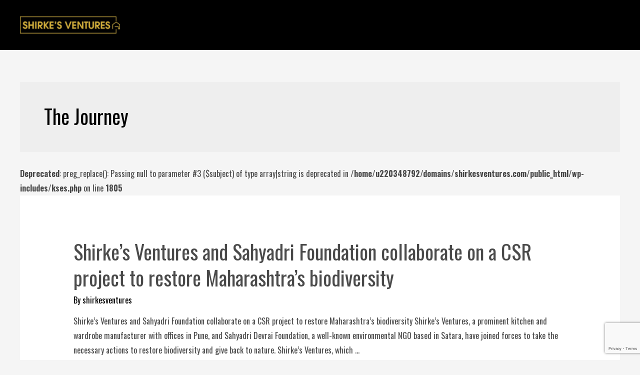

--- FILE ---
content_type: text/html; charset=utf-8
request_url: https://www.google.com/recaptcha/api2/anchor?ar=1&k=6Ld1D5orAAAAAEHiqlS3tiCBljAu1yegCCK1pAyn&co=aHR0cHM6Ly9zaGlya2VzdmVudHVyZXMuY29tOjQ0Mw..&hl=en&v=TkacYOdEJbdB_JjX802TMer9&size=invisible&anchor-ms=20000&execute-ms=15000&cb=qt5vct211m1p
body_size: 45459
content:
<!DOCTYPE HTML><html dir="ltr" lang="en"><head><meta http-equiv="Content-Type" content="text/html; charset=UTF-8">
<meta http-equiv="X-UA-Compatible" content="IE=edge">
<title>reCAPTCHA</title>
<style type="text/css">
/* cyrillic-ext */
@font-face {
  font-family: 'Roboto';
  font-style: normal;
  font-weight: 400;
  src: url(//fonts.gstatic.com/s/roboto/v18/KFOmCnqEu92Fr1Mu72xKKTU1Kvnz.woff2) format('woff2');
  unicode-range: U+0460-052F, U+1C80-1C8A, U+20B4, U+2DE0-2DFF, U+A640-A69F, U+FE2E-FE2F;
}
/* cyrillic */
@font-face {
  font-family: 'Roboto';
  font-style: normal;
  font-weight: 400;
  src: url(//fonts.gstatic.com/s/roboto/v18/KFOmCnqEu92Fr1Mu5mxKKTU1Kvnz.woff2) format('woff2');
  unicode-range: U+0301, U+0400-045F, U+0490-0491, U+04B0-04B1, U+2116;
}
/* greek-ext */
@font-face {
  font-family: 'Roboto';
  font-style: normal;
  font-weight: 400;
  src: url(//fonts.gstatic.com/s/roboto/v18/KFOmCnqEu92Fr1Mu7mxKKTU1Kvnz.woff2) format('woff2');
  unicode-range: U+1F00-1FFF;
}
/* greek */
@font-face {
  font-family: 'Roboto';
  font-style: normal;
  font-weight: 400;
  src: url(//fonts.gstatic.com/s/roboto/v18/KFOmCnqEu92Fr1Mu4WxKKTU1Kvnz.woff2) format('woff2');
  unicode-range: U+0370-0377, U+037A-037F, U+0384-038A, U+038C, U+038E-03A1, U+03A3-03FF;
}
/* vietnamese */
@font-face {
  font-family: 'Roboto';
  font-style: normal;
  font-weight: 400;
  src: url(//fonts.gstatic.com/s/roboto/v18/KFOmCnqEu92Fr1Mu7WxKKTU1Kvnz.woff2) format('woff2');
  unicode-range: U+0102-0103, U+0110-0111, U+0128-0129, U+0168-0169, U+01A0-01A1, U+01AF-01B0, U+0300-0301, U+0303-0304, U+0308-0309, U+0323, U+0329, U+1EA0-1EF9, U+20AB;
}
/* latin-ext */
@font-face {
  font-family: 'Roboto';
  font-style: normal;
  font-weight: 400;
  src: url(//fonts.gstatic.com/s/roboto/v18/KFOmCnqEu92Fr1Mu7GxKKTU1Kvnz.woff2) format('woff2');
  unicode-range: U+0100-02BA, U+02BD-02C5, U+02C7-02CC, U+02CE-02D7, U+02DD-02FF, U+0304, U+0308, U+0329, U+1D00-1DBF, U+1E00-1E9F, U+1EF2-1EFF, U+2020, U+20A0-20AB, U+20AD-20C0, U+2113, U+2C60-2C7F, U+A720-A7FF;
}
/* latin */
@font-face {
  font-family: 'Roboto';
  font-style: normal;
  font-weight: 400;
  src: url(//fonts.gstatic.com/s/roboto/v18/KFOmCnqEu92Fr1Mu4mxKKTU1Kg.woff2) format('woff2');
  unicode-range: U+0000-00FF, U+0131, U+0152-0153, U+02BB-02BC, U+02C6, U+02DA, U+02DC, U+0304, U+0308, U+0329, U+2000-206F, U+20AC, U+2122, U+2191, U+2193, U+2212, U+2215, U+FEFF, U+FFFD;
}
/* cyrillic-ext */
@font-face {
  font-family: 'Roboto';
  font-style: normal;
  font-weight: 500;
  src: url(//fonts.gstatic.com/s/roboto/v18/KFOlCnqEu92Fr1MmEU9fCRc4AMP6lbBP.woff2) format('woff2');
  unicode-range: U+0460-052F, U+1C80-1C8A, U+20B4, U+2DE0-2DFF, U+A640-A69F, U+FE2E-FE2F;
}
/* cyrillic */
@font-face {
  font-family: 'Roboto';
  font-style: normal;
  font-weight: 500;
  src: url(//fonts.gstatic.com/s/roboto/v18/KFOlCnqEu92Fr1MmEU9fABc4AMP6lbBP.woff2) format('woff2');
  unicode-range: U+0301, U+0400-045F, U+0490-0491, U+04B0-04B1, U+2116;
}
/* greek-ext */
@font-face {
  font-family: 'Roboto';
  font-style: normal;
  font-weight: 500;
  src: url(//fonts.gstatic.com/s/roboto/v18/KFOlCnqEu92Fr1MmEU9fCBc4AMP6lbBP.woff2) format('woff2');
  unicode-range: U+1F00-1FFF;
}
/* greek */
@font-face {
  font-family: 'Roboto';
  font-style: normal;
  font-weight: 500;
  src: url(//fonts.gstatic.com/s/roboto/v18/KFOlCnqEu92Fr1MmEU9fBxc4AMP6lbBP.woff2) format('woff2');
  unicode-range: U+0370-0377, U+037A-037F, U+0384-038A, U+038C, U+038E-03A1, U+03A3-03FF;
}
/* vietnamese */
@font-face {
  font-family: 'Roboto';
  font-style: normal;
  font-weight: 500;
  src: url(//fonts.gstatic.com/s/roboto/v18/KFOlCnqEu92Fr1MmEU9fCxc4AMP6lbBP.woff2) format('woff2');
  unicode-range: U+0102-0103, U+0110-0111, U+0128-0129, U+0168-0169, U+01A0-01A1, U+01AF-01B0, U+0300-0301, U+0303-0304, U+0308-0309, U+0323, U+0329, U+1EA0-1EF9, U+20AB;
}
/* latin-ext */
@font-face {
  font-family: 'Roboto';
  font-style: normal;
  font-weight: 500;
  src: url(//fonts.gstatic.com/s/roboto/v18/KFOlCnqEu92Fr1MmEU9fChc4AMP6lbBP.woff2) format('woff2');
  unicode-range: U+0100-02BA, U+02BD-02C5, U+02C7-02CC, U+02CE-02D7, U+02DD-02FF, U+0304, U+0308, U+0329, U+1D00-1DBF, U+1E00-1E9F, U+1EF2-1EFF, U+2020, U+20A0-20AB, U+20AD-20C0, U+2113, U+2C60-2C7F, U+A720-A7FF;
}
/* latin */
@font-face {
  font-family: 'Roboto';
  font-style: normal;
  font-weight: 500;
  src: url(//fonts.gstatic.com/s/roboto/v18/KFOlCnqEu92Fr1MmEU9fBBc4AMP6lQ.woff2) format('woff2');
  unicode-range: U+0000-00FF, U+0131, U+0152-0153, U+02BB-02BC, U+02C6, U+02DA, U+02DC, U+0304, U+0308, U+0329, U+2000-206F, U+20AC, U+2122, U+2191, U+2193, U+2212, U+2215, U+FEFF, U+FFFD;
}
/* cyrillic-ext */
@font-face {
  font-family: 'Roboto';
  font-style: normal;
  font-weight: 900;
  src: url(//fonts.gstatic.com/s/roboto/v18/KFOlCnqEu92Fr1MmYUtfCRc4AMP6lbBP.woff2) format('woff2');
  unicode-range: U+0460-052F, U+1C80-1C8A, U+20B4, U+2DE0-2DFF, U+A640-A69F, U+FE2E-FE2F;
}
/* cyrillic */
@font-face {
  font-family: 'Roboto';
  font-style: normal;
  font-weight: 900;
  src: url(//fonts.gstatic.com/s/roboto/v18/KFOlCnqEu92Fr1MmYUtfABc4AMP6lbBP.woff2) format('woff2');
  unicode-range: U+0301, U+0400-045F, U+0490-0491, U+04B0-04B1, U+2116;
}
/* greek-ext */
@font-face {
  font-family: 'Roboto';
  font-style: normal;
  font-weight: 900;
  src: url(//fonts.gstatic.com/s/roboto/v18/KFOlCnqEu92Fr1MmYUtfCBc4AMP6lbBP.woff2) format('woff2');
  unicode-range: U+1F00-1FFF;
}
/* greek */
@font-face {
  font-family: 'Roboto';
  font-style: normal;
  font-weight: 900;
  src: url(//fonts.gstatic.com/s/roboto/v18/KFOlCnqEu92Fr1MmYUtfBxc4AMP6lbBP.woff2) format('woff2');
  unicode-range: U+0370-0377, U+037A-037F, U+0384-038A, U+038C, U+038E-03A1, U+03A3-03FF;
}
/* vietnamese */
@font-face {
  font-family: 'Roboto';
  font-style: normal;
  font-weight: 900;
  src: url(//fonts.gstatic.com/s/roboto/v18/KFOlCnqEu92Fr1MmYUtfCxc4AMP6lbBP.woff2) format('woff2');
  unicode-range: U+0102-0103, U+0110-0111, U+0128-0129, U+0168-0169, U+01A0-01A1, U+01AF-01B0, U+0300-0301, U+0303-0304, U+0308-0309, U+0323, U+0329, U+1EA0-1EF9, U+20AB;
}
/* latin-ext */
@font-face {
  font-family: 'Roboto';
  font-style: normal;
  font-weight: 900;
  src: url(//fonts.gstatic.com/s/roboto/v18/KFOlCnqEu92Fr1MmYUtfChc4AMP6lbBP.woff2) format('woff2');
  unicode-range: U+0100-02BA, U+02BD-02C5, U+02C7-02CC, U+02CE-02D7, U+02DD-02FF, U+0304, U+0308, U+0329, U+1D00-1DBF, U+1E00-1E9F, U+1EF2-1EFF, U+2020, U+20A0-20AB, U+20AD-20C0, U+2113, U+2C60-2C7F, U+A720-A7FF;
}
/* latin */
@font-face {
  font-family: 'Roboto';
  font-style: normal;
  font-weight: 900;
  src: url(//fonts.gstatic.com/s/roboto/v18/KFOlCnqEu92Fr1MmYUtfBBc4AMP6lQ.woff2) format('woff2');
  unicode-range: U+0000-00FF, U+0131, U+0152-0153, U+02BB-02BC, U+02C6, U+02DA, U+02DC, U+0304, U+0308, U+0329, U+2000-206F, U+20AC, U+2122, U+2191, U+2193, U+2212, U+2215, U+FEFF, U+FFFD;
}

</style>
<link rel="stylesheet" type="text/css" href="https://www.gstatic.com/recaptcha/releases/TkacYOdEJbdB_JjX802TMer9/styles__ltr.css">
<script nonce="CK-vjJfnfOmSBzCtm4uQ2g" type="text/javascript">window['__recaptcha_api'] = 'https://www.google.com/recaptcha/api2/';</script>
<script type="text/javascript" src="https://www.gstatic.com/recaptcha/releases/TkacYOdEJbdB_JjX802TMer9/recaptcha__en.js" nonce="CK-vjJfnfOmSBzCtm4uQ2g">
      
    </script></head>
<body><div id="rc-anchor-alert" class="rc-anchor-alert"></div>
<input type="hidden" id="recaptcha-token" value="[base64]">
<script type="text/javascript" nonce="CK-vjJfnfOmSBzCtm4uQ2g">
      recaptcha.anchor.Main.init("[\x22ainput\x22,[\x22bgdata\x22,\x22\x22,\[base64]/[base64]/[base64]/[base64]/[base64]/[base64]/[base64]/[base64]/[base64]/[base64]/[base64]/[base64]/[base64]/[base64]/[base64]\\u003d\\u003d\x22,\[base64]\x22,\[base64]/[base64]/DicOXwrwSQzjDhhw5G8OwSsOIw5UTwrrCn8OhK8ORw7HDu2bDsSrColbCtEfDrsKSBEHDgwpnHUDChsOnwqvDrcKlwq/ClMOnwprDkBJHeCx0wovDrxlISWoSAFspUsOewpbClREBwrXDnz1lwrBHRMK3NMOrwqXCnsODRgnDn8KXEVIXwr3DicOHeiMFw49Dc8Oqwp3DiMODwqc7w6h7w5/Cl8KyGsO0K0YiLcOkwocZwrDCucKpZsOXwrfDknzDtsK7dcKIUcK0w7xLw4XDhT5Qw5LDnsOAw73DklHCkcOddsK6PEVUMwAFZxNYw6Foc8K2IMO2w4DCm8Orw7PDqxfDrsKuAkjCmkLCtsO4wrR0Gxwgwr10w5JSw43CscOtw5DDu8KZdcOYE3Ulw6IQwrZqwqQNw7/DsMOxbRzCj8KNfmnCshzDswrDkMO1wqLCsMO/UcKyR8OQw78pP8OqC8KAw4MVVGbDo17Dn8Ojw53DoUgCN8KNw4YGQ0cpXzMlw7HCq1jCgkgwPmnDuULCj8KQw5vDhcOGw7rCoXhlwo/DmkHDocOCw6TDvnVKw49YIsOow5jCl0kawqXDtMKKw6NJwofDrk7DjE3DuGfCmsOfwo/[base64]/CnhxDwpbCl8OUMiHCuT83HAAiw7FXG8KMeQQyw6t6w4rDkMO+J8K4SMOXdh7Dm8KfTx7CjMKcBHIUN8O0w4rDl37DllExIcKQMnHCo8KGTgk+WsO1w63DkMO6bGpJworDpynDqcKBw4TCgcOfw6oTwoPClD0Uw5J9wohSw7M/JQrDscKwwqkcwpRVPBgvw54UE8O5wr/DrR1zEcO2fcKtG8KDw6fDucOZPsKSDsKpw5PCpw7DmmfClwfCqMKSwqnCocKQPVvDs0F8ScO9woPCuEdwUiFeQUlEe8OKwpJKLi0VMhRUw6kGw6Q7wp1PPcKHw48MKsOpwqErwofDsMO+RWdSJAPCoRFxw4/[base64]/Dk1xrwrbDjG9uw6NhwrvChk/DljQ5JTzDpsO8aE7DlFEhw5/[base64]/[base64]/DosOzOj1iw57DnsO7IQtdETrDisKww786KRoDw7gowqnDuMKZfcOew7UVw4rCk1/DksKpwpvCu8OgeMOcUsOXwobDhcKFYsKiccKkwoTDvj3DgE3Cm0xZMTDDv8O5wpXDtzDCrMOxwqZAw43CuREDw77DvjQXRsKXRX/Dj3zDmQjDrhjCuMO5w5I8QsKDX8OKK8KoM8Obwo3CrMK/w7JIwotjwps+DT/DvHDCgsKSTsOdw4M6w6nDql7Dl8OgUzJqJsKRaMK5B2PDs8OjGwRcacKgwrkNCXXDkX9xwqsicMKYNHwFw7vDsWjClcOLwqdGTMOnwo3Cvio8w5taDcOPRyDDg0PDnngjUyrCjMObw5XDjDYkX0FKLsOXw6Qrwq5gw5jDqHcWfQLCjkLDucKeWQ/Dm8Otwrl1w40Pwo4pwrZCWcOGeWxEUcOUwqrCqkhCw6/Dt8K0wqBvcsKnOcOJw4EswprCjhLCrMKnw5zCgMKBwrB1w4fDjMKCUR0Uw7/CpsKbwpIQX8OURws2w6gMXGLDrsOmw65RAcO/cA0Mw6HCr3E/dTJYW8OjwrLDnwZLwqcRIMK4JMOgw47Dmn3CnHPCgcOpDcK2EzPCh8OpwrvCjmMkwrR/[base64]/[base64]/[base64]/CiAYowoY9w5TCkcKwSGAMSC0DwpvDkSnColvCnH7DrsOwIcKzw4jDlAzDj8ODXyjDl0drwpMjGsO+wpnDl8KaC8Kcwo/Du8KxL2jDnX7CgAvDp23Cqixzw7wef8KjQMKKw6Z9d8Kvw6/[base64]/CpSRLfMO5w6/DlmvDrcKHFRHCgTpwwprDq8Oxwqk+wpcYVcO/wonDusOsJFgOcBnDlH5Lwrg6wopCJ8K4w6XDksO8w6wrw5IoeAYVVkfCgcKGAh/DncO6VMK/[base64]/[base64]/CisKSOMOLw7vCgcKtw6VeYHrDvsKyw5l7w7HDh8OhPcKuX8K4wpXDncOewoMWX8KzRMOEdcKZwqQ2w4NtXEl7XA7CgsKjFh/DjcOyw5VQw63Dr8Oack/DgXpYwr/CjSAyNU4CKsKAe8KaHmZCw7nDo0Jmw5zCuwV+CMKSRQvDo8O5wqonw5pwwr0QwrDCnsKlwoDCuFbCmkg+w7dyfcOtdUbDhcOwP8OUBVLDjCscwqjCj0PCh8O6w6/[base64]/[base64]/DikLDm8Kww5DCnmpLVcOvwqBfw7XCgjrCrMKRw7okwosTKFfDs1d/[base64]/CssK4ek7DksK+wr7CsxbDncKEwoXDsjQEVQAiw4zDsMOqGDkZw712KSM+HSXDkRcAwqDCrMOuQkUFWXEtw57CvxLCpA/CisK4w73DkwZWw7U0w5I9DcOKw47DgFM4wr5sLDZ/w5EGIsOqOD/CvB4lw5sMw6DCnHJKLA94wrIaAsO+RXhBAMKNQcKvFmVNw6/DmcOpwpBqBEvCiSXCmVnDoVhYNkrCnh7CjsOjf8Oiw7JgQiYVwpEjBjjDk3xHZXxTfTE2NQFLw6RCw6Jnw4VZBMKDD8KqW3XCsAJ2ESvCrcOQwqPDi8ONwp1dacOTA3rCoErDv01WwrdNY8OuTA9vw6wKwr/DjsOjwoh4XGMbw5sSbX/Dt8KwdT0XQVl/[base64]/DkcOyw4bDsMKnw7fDphI7PWEeB8OsYwrDuyvCjHUvUkIdWMOEw5XDvMKSUcKWw44VI8KaBsKjwpA3wpAsP8KXw4Mpw53CkR4TAnYGwrvDrmvDvcKnZm3CtMKkw6I/wrXChVzCnkUYwpERX8KewpIZwr8AclfCqMKnw58DwpjDlHrDmVJ+QVnDo8OmMVsVwoYiwqRNYTzDohnDj8K/[base64]/wqfCp8KhJFUfw4fDtDJNwpfDlUJ6B1HDqH/CrcKqSxhZw7LDpsKtw7AGwqrDpULCp2vCpF7DrXAnBSLCjMK2w795AsKvNwZew5QUw5Fpw7vCqCUCQcOFwo/DiMOtwpDDgMK7ZcKXMcO/XMKmVcKHRcK0w5/CpMKybMK+RTBOwpnClsOiPcKTH8KmZDPCskjCpsOmwrXCksOmYwYKw6fDvMOsw74kw7DChMOuwq/Dv8KYJlXDlUvCt3TDgHrCrMKyH0XDvlQDVsO7w643O8KaQsO1w6hBw6nDm0XCjUUmw6vCmMKEw4gKW8OpADQeeMOPG1zCthnDg8OcNxwAZcKjGxIowphgVETDskgcEHXCrMONwq83FWPCo0/DmUzDoSAUw6pWw5HChMKMwpvDqcK0w7PDoFDCisKuGVXDucOxP8OkwrgkF8KRTcOzw44PwrIrNyrDiQrDjnEsbsKDH3nChxzCuFIFcBNRw60aw7hBwp4Sw47Dk0nDj8KPw4ZXcsKRDX7Ciyknwq/DgMOGcDRXScOWR8OEXkjDm8KNMAJrw48cEsOScMKmFHhlO8OFw6/DlR1fwrQ8wrjConPCpVHCpQYGTVzCjsOgwp/ChcK+RkvDg8O3YioZAGA5w7vDlMKzQ8KFbzPDtMOIQgt/dg8rw4c3WsKgwp7Cr8OdwqZDV8OBY3dSwrPDnC5/a8OowqfCnGd7VxomwqjCm8OSEMK2w4fDvTUmPsKUHg/CsXTClB0hw6kHTMOuA8O8wr/CpybDoVMXPsOcwoJHXsOUw4jDu8ODwqBGJ0E8wpTCosOqWAtRQCfDkh8vNcKbesK8BwBLw4rDkl7DicO9T8K2Q8K1YsKKUcKSKcK0wqRpwoJNGDLDtgYhGm/DrhHDgAhSwrw4L3N1SztZFwHClsOOWcOrIMOCw6/DnR3DuC3CrcOmw5rCm1BkwpPCisO5w6VdPcKqVMK8wpDCujfDsyvChR1VfcKnUwjDvDYuMcKKw5skw7FwW8K8TCIew6/DhCJjfV8/w7vDssOEAB/Cr8KMw5vDhcOMwpYVOFhlwovCnsKXw7dlC8Kyw4jDksKDecKFw7XCoMK5wqvCkm4VK8KgwrYFw7pMEsKhwp/Cv8KiLy3ClcOnAjvCnMKPCCjCmcKUw7rCtGrDnDvCqsOFwq0bw77CgcOaEWPDnR7Dq37DpMOZwq7DlgvDgkMXw4YUOcO5ecOWwqLDoB/DgBDCviDDjBEsAFcQw6oAwq/[base64]/w4cMw7rChsOxwrIhfGRvEMK2w6pDwqPDjcOES8OXQ8Obw73CusKRCwgFwrHClcKnCcK4VcKDwp3CmcOOw4RARV8lbcOUeS12e3Qpw6bCvMKfMkpPal5WB8KBwo9Kwq1Awoc3wrgNw4bCm2I6LMOlw7kncMOfwojDriZow57CjS/DrMKueX7Dr8OsZRpDw6Zww48hw6hUY8OuTMOldALCt8K4OcONejAABcK2wqw3wp9TG8OIPGFpwpfCiEoGAsKwMHfDhVHDh8Kbw5zCgyRuYsKDFMO5JwvDn8OhMiTCpMOgX3bDk8OJRn/ClMKzJRnCtwLDmgfCggbDk2zDtCAQwqbClsO5e8Oiw6MDwoY+wpDDpsK0SmBPJ3BfwrPDpsOdw41Gwq/DpEDCuBl2BB/CpMOEAS/DusKSABzDtMKZHA/DnijDkcOtNzrCsSnDtsKgwqFaY8OJCnNYw75RwrvCmcKtw4FoPF9rw6PCvsOdBsOpwo7CisOTw6ljw68lPyUaJC/[base64]/w7ReTyfDqMOlasKzwqNIbcKFYyTDh3DDs8OlwoTCucOnw6RzIsK0DMKjwobDtMOBwq5wwozCux7ClcO6w7wqZjQQN1RXw5TCoMK5a8KdUsO0BG/CpiLCtsOVwrsxwrlbB8O2c0hDw7fCk8K7WUBFdX3CkMKUDlzDgk5BU8ODHMKDdwoiwpjCk8OgwrfDuSw/[base64]/DnsOiwqJQdUzCqMK3KWcELMOnw4Iqw7PDmcOxw5LCulXDlMKOwpnCkcKkwrMvSsKNeHHDvMKYQcKiX8O9wqjDvwtTwoRUwpMzCMKbDhnDjcK+w4rChVfCvcO7wqvCmMOXbx40w4/Cu8K3wrXDkn0Ew61dasKOw5YXIsObwqRawpR8U1l0fGLDkBIIfGwRw6hewpHCpcKewrHDq1ZEwq9Jw6dMDVAwwq/[base64]/Ki0Nwp5VPsKHwqoKd8OzwoUHw5g1ZsOdwrPDvHsaw4XDsWbCnMKxQ2nDvcOmZsOjacKmwqvDtMKiE2Aww7zDgSd1H8KPwqMIaWTDuxEEwp1+Gnpow5zDmzZCwqXDg8OoacKDwpjCkhLDj3AOw7TDrgAvezgCAUTClD16K8Ovch/DiMOSwqJ6RnJHwp0GwpAUJ3PCiMKET3doBG4DwqXCqMO2VAjCk3zDnEdFSMOUdMK4woY9wqTClcO1w6HCtcOjw5YoHcK8wpVnFMKHwrLCsR3CtcKNwp/CviYRw4jCj1TDqnfDnMOyJgLCsmhZwrDCpwo4wpzDocKvw4DChRLCpsOWw4JNwprDmHTCqMK4LAUaw5vDiC3DjsKpYsKGW8OAHynCmGBHTcKSesOLB07CvMOOw61JKWPDlEggGsK7w7fDg8OEL8OAFcK/[base64]/DocKlw63CjsKLw5JWDjHDq8KPw73DrsO+IRAhXkXDucO4w7kaWsORecOBw5ZKQMKiw4R6w4bCmMOjw53Do8KSwo/Cj1PDjybCtHjDj8KlW8KbUMKxbMONwprDtcOxAkPDtl1FwrUIwrg7w5LCjsK7w710wrzCn1A0cGM8wr0/w7/CqATCtkdNwpDClj5fNXTDq3NoworCtjvDm8OpH1BsBsOIw7TCkcKlw6AnaMKKwqzCtx3CvjnDigE3w7RLVV8pw5hmwoY9w7YVRMK+RzfDrsO1eg/Ck0jClB7Co8KhQn9uw6DCnsOLC2fDpcKuGcKYw6YYasOSw7gEX1lfRRZGwq3Cj8OsOcKFwrnDi8KtXcOmwrFSIcObIGTCj0rDnFLCiMK7wrzChwAawqRLMcK6NsKoNMKgG8Ohdy/Dg8OLwq4bLjbDjxd/w7/CoDlgw5FnYX5Qw5wGw7d/w6rCucKsY8KCVh0Vw5omDMKCwq7CkMOjdljCvD5Nw6hswpzDjMOFL1rDt8OOSG7DhsOxwrTCg8Ojw57Cl8OeS8OGFQTDmcKPBcOgwpdjQELCisOqwpUIQMKbwr/DrSBQTMObasKdwpDDscKMNyrDsMKsEMKmwrLDtRbCvETDqcKLIl0owqnDkcKMRGcGwpxYwoE4TcOcwo53acKUw4PDpjPCoSwWHsKiw4/CjCdDwqXCsHxAw4FqwrMCw7AedUTCjhHDghjDucO6OMOEAcOswpzCpsKzw7tpwoLCq8OlSsKKw453woRhSy1IfzgEw4LCm8K8PC/Dh8Kqb8KYB8K+DV/CqcOPwq/CtHcMe37Dq8K2RcKPwpR9ZW3Ctm45w4LDoAzCkW7Dq8OpdsOUUH7DnCTCnzHDhMOEw5bCg8OiwqzDk3oQwqLDr8K/IMOow4NxZ8KhI8Ouw6VCM8KbwqI5JMKsw5HDjhUKfUXCjcOsMh1rw4Fvw6rCmcKTNcK3wqh5w63DjMOVNyRaLMK3AsK7wpzCv3vDu8KRwrHCpsKsIcOAwq/Ch8KELhjDvsK8KcODw5QIVg9aOsOvw5QlF8O8wrLDpCjDicKxbDLDuErDlsKMM8K0w4DDosKPw6NDw4A7w5B3w5cXwoHCmGRqw6HCmcOdQUMMw50pwpA7w5VswpVeDcK8w6DDoixeNsOSE8OJwovDnMOJIgzCv0nClMOmB8OFUl/Co8O9wr7Dq8OcT1rDpl0IwpA/w4rCvnlPwpZ2YyDDlMKnLMKOworCrxQbwqM/[base64]/DhMOKby1bEcKmU3PCmR0Vw7HDgsKGAcKNwojDqR7CuRDCvHbDnBjCrsOnw7zDosK5w5EswrrDgRXDicKgKANcw6AMwq3Ds8OpwovCq8O3wqdGwpvDmsKPKE7CvU7DkX1cDcOVfsO9BzJwOFXDjgRnwqQ4w7PDlRVQwqURwoh8Oj/CrcKKwr/Ch8OmdcOOKcOUSG/[base64]/w4/DksOnasKWwr/DnA9hRkDDr8Oew4vCsxfChsKjS8OsdMOSHCzCtcOkw5/[base64]/Dj8KJwpvDiELCscO4w5nCrcK8U35CBcKewp/[base64]/DoRjChcOQTxtyaMKfNcK7bSEoWMODIB3Cq8KODBY/w6QDdmlZw5zDmsKXw6DCscOZWQscwqUDw6lgw5zDlTUxwpgPwrjCosOlX8Knw43CgnnCmcKuYxYGZsKswovCo34/byrCh2fDvyddw4rDp8KRewvDhT0rEcOOwp/Cr1fDmcO7wocdwrJvKAAEIGJMw7bCjsKKwpRvQX/CpTHDl8OvwrzDiRXCq8OuLy/[base64]/DhDHDk8OYfDFEw7wkbQgVw4TDpzwcw79rw78EVMOlKVk4wpZsAMOyw48jIcKCwp/[base64]/DtcOWwqpfRMKAPQ0Tw4s3wq1Cw57DhEIVE8O/wo/DssODw5jDhsKmwrXDj1w3wqbCiMKCwqhWD8OmwpJ7w7TCsUjCicK+w5HCiFs/wqxaw7jCmlPClMK+wp45XcOWwpLCpcO7KgbCoSdtwozCo1d9fcOlwr44XhrDksKhcz3Ch8OCcsOKHMOUM8OtFE7ChcO7woTCjsK1w4PCozVCw6A6w75OwoM1XMKXwrwPBl/CjMKfQkjCvwEDJxgYbjXDusOZw4zCmsKnwpDCok7Dsy1PBynCrkZ9M8K/[base64]/SGoawp/CvEU4KA9bw5nDrcKOR8Ocw4vDr8OIwr3DtsKvwop3wpVjKwIhQMO+wo7DlzAZw5HDgsKKZcK+w6TDi8KRwoLDtMOGwovDqcKpwr7CrhfDjk3CssK4wp53VsObwrQOFFLDvQk/OD/[base64]/CvsOLwr8Ow7/CuizCi8O2w5vCrcKuC3k7woxsw7F5H8OKH8Kew4DCrsO5wqfCisKLw74ofh/[base64]/CnAYHJFd5wp9dGcOpwrXDjMK6woHCr8O9w6jCrcKdE8K8w65QDsKpOg1cRRrCksKQw4N/woAkwpN2PsOfwozDlywfwosMXlh/wp1Owr9zIMKGT8OAw4PCq8Ocw7NJw4PDnsOPwq7DvMO3aS7DoCnDqRMxXjxlLGvCkMOnWsK+VsKqAsO4McOFa8OcDsOyw5zDsl4yDMKxUWQYw5TCsjXCqMOPwp/[base64]/Do1/[base64]/DlkHDlsOKwqPDsMOpZE7CrsOewo19w7LDksO/wrkAZcKeY8O3wqHCnMOjwpp6w7cEJcK0wrjDmsOxHcKzw4AwE8Kdw4tzWyDDnjLDq8OBMMO2ccOLw6jDpwMbesOLSsO/wo1zw4Nzw4lTw4UmCMOlZHDCskViwoY4B3VgKEDClcKQwro/asOdw47DgMOcw5ZxBjlRKMK5wrEbw71BfCYuSx3CkcKsMCnCtsOGw5VYDhjDlMOowqbCnEHCjFvDq8KaGUzCsy9LMmbDocKmw5rCrcK/[base64]/Dg8KVfcO8w4HDsTPCp8OswqojwqMHwqlvEA3Duls3CsOewqUaVGnDgMK4wq1Sw7s/DsKHa8K5IyVkwoRpw61hw44Iw4tcw6EjwoTDjsKLH8OKDsODwqtBWsO+X8K7wpUiwr3Cv8OvwoXDn07DgsO+RiYELcKWwrvDksKCasO4w6rCuScGw5hVw5Vowo7DmUPDo8OMNsOudMKRY8OmHsOGG8OjwqfCrWnDmsKyw4PCuWzCiUrCpm/CvSbDpMOCwqdWEcO6b8KCfcOcw4hcw7BYwrYKw4dww6EOwphpHX1HUcK2wog5w6XCgAcYHSgmw4/[base64]/QMKbw7AZA2HDiQ7CvV/DtMOrwpbDvCghw5fDnlnCuiHCt8KfC8O5fcOvwq7DlcO6DMKYw5TCkMO4JcKyw4kUwrALPcOGEcOLBcK3w4QmexjCjcO7w77CtUlaPhjChcODd8OBwqVCOsK/w6jDsMKTwrLCjsKtwqrCmBfCo8KFZcKWPMKiX8KswoE2E8OHwqghw7NCw5wJUEPDsMK4b8O4NSXDrMKNw7LCm34/woh7N30kworDnyzCm8Kmw5YAwqtxE3fCj8OffMO8ei0tH8O0w6LClX/DsnnCncKkfcKZw4lgw7zCoAkSw7ldw7fDnMKgNmAfw5EXH8KvMcOmbBYdw5DCtcO0aRQrwpjCj1EAw6RuLsOhwqgMwqFhw7Q1GcO9w78zw51GZgY/N8O+wrwBw4XCmyweNTXDoQ0FwqHDpcK6wrUFw5zDsHVRfcOUF8KhZVskwo4MwojCkcOlAMOTwok3w7QDZcKnw5lDUkpHPsKbcMKbw67Dq8OiO8OaTD3CjFV/Pg0AX2RdwrPCssOXAsKNP8O8w4PDqS3ColTCmAdpwodJw6vDg0MMPDVMD8OnEDU6w5rCqnPCjMKxw7t2wpLCgMOdw63CvMKQwrEOw53CqEx8wpjCmMKCw4DDpcO6w7vDlwsTwoxWw7LDisOtwr/[base64]/DrsOzwpvCocOMWh1qSV1HwrcdWU3CoEJ8w53ChHInbTjDvMKeBRMFGG/[base64]/DgHXCiMO4WMKLwq8TT1bDl2HCr0QXw51pPAI8wrlDw6/CpsKTIGTCtUHCksOAZTnCiSHDvMOnwoJ5wpLDqMOXKGfDsHo2NQTDuMOkwrvDqsOHwp5dXsOETsK7wrpLWR4zZsOUwrwmw4dRDDU1CiknbsO7w5JFQA8UCVPCqMO/OsOHwovDlnPCusK/QWbDrRDCiWpofMO0w7w3w7bDvMKBwrxnwr1Iwq47SG4nfDgWbVDCoMKhVcKQXg8jD8O0w74SQMO9w5o8Z8KSMR9JwoUXLsOJwpDCgcOHQgxJw45Aw7bCnz/[base64]/DlsOpbBTDgcKXw4VHLyDCgx0wwrdowptEO8KowpvCuSsXZsODw5UVwpLDkhvCs8OGDsO/P8O3AlvDv0LDv8ONw5TCvUklf8O8wp/[base64]/ClcO/JMOIw7jDrsOUQcKowqvCkSkAfMK5wrEKwrRXRXDDkXfCpMKbwp/[base64]/[base64]/CoFTCjizCv8KHwr3CjsO/JsOYM8Omw5NXXMKOwrBKwpZjwpJCw6VvYcOdwp3DkSPClcOaX2UFDcKjwqTDgit7wrlmZ8KnPMOPIirCvXhcDhfCui5Bw7kbecKoIMKMw6LDv3XCsBDDgcKPd8OYwr/CvWPCiFLCi0zCqS1yJcKfwrnDnCoBwoxPwrPDmgRwISsvElpcwrLDvRfCmMOCREvDpMObbAohwqQvwq8twppiw6rCsWIPw7TDrCfCrcOZIlvCpCg4wozCqht8CQXCmBMWQsOycWDClHcLw77DlMKmw4UWTQXDjAAzGcO9DcOPwrTChQHChFHDhcO/Z8KTw5fCu8OEw7t9AALDjMKlWMKRw69CJsOtw5Qnwq7DnsOQEsKpw7cxw6g1RcOQaHbCgcOwwpJDw7PCh8K3w6vDs8O3EE/DrsOTPwjClVTDtGrCsMKawqgndMK2C1Yac1NVNkwww4XCrC8ZwrHDr2XDtcOlwoocw4jCrW8fISXCuEI1SXzDhjYsw5sLCT/CmcORwrbCuRx2w69Dw5TDhsKYw4fCg2PCqcKMwoYmwqfDocOBZsKENjEvw5s9PcKAesOFUDkddsOhwojCkhvDrlJXwp5tKMKewqnDo8OYw6FlbMO5w4zCpXrCvXZQf1IEw61bIn7DqsKBw71SLhRfYkYHwolbwqonD8KvPypawqAjw5htQiLDrcO/[base64]/Dq0nDs3vCiUfDjEjCkRfDhMKfwrEnWMKzXkTDqzrCkcOyQsO1fHfDvQDCjlnDtSDCrMOKCwFxwpd1w7XCusKnw6LCr0HDucO/w7fCq8OSYm3CmRTDvsKpAsKSbMOQcsO2fcKBw4rDjcOHwpdrf0DCrQvCrcOCQMKuw7jCusOOMQQjQ8OAw4VbfykGwoV5KijChMO5EcKawp8eS8Kvwr8bw73Dn8OJwrzDs8O/wo/DscKgFEDCuQccwq/DgDnCtnrCjsKSX8OSw7heesKqw5Nfb8OCw4ZRf30Sw7Rmwq3Ck8KMw5rDtsO8HzBydcOBwoXDoGLCu8O0GcKcw6vDqsKkw7jCiwjCpcOrwpRMfsOkIAFQD8K/GgbDknEnDsOlF8KcwphdE8OCwpzCoj0nCmMlw7c7wo/CicOWwpfCj8KBRg1GYMKlw5IHwp/CrXdkfsKDwrXDscOXETRWOMOpw4RCwoPDj8OOKWLClh/[base64]/CuMOUQyN0L8KZJ8KYLHQGwpDDtsO7NcKtUjILw6fCg0zCp3VyCMOzCCccw4PCmMKBwrzCmBh+wpwHwobDqXvCmjrCqMOpwo7CtSVsS8O7woTCtwrCkFgLwrx8wpHDnMK/Ki1xwp0Bw7PDmMKbw4RkeDPDhcOfCMK6MMKtBzk/TTxNPcKew4pEEh3CjsOzcMKNWMOrwp3Dm8Oqw7dqMcK8VsOGEz4UKMKeX8KUOsKPw6gZF8O8wqvDv8OIT3XDiFnDncKMDMK5woccw6rDtMO3w6XCucKXUWLDp8OuAH/DlMKkw7DCtMKCT0LCp8KqbcKBwrQswqjCtcOnUz3CgFh+ecKJwpnDvTHCsT0EW1LDhMKPXnvDoifCksOtNHQ3PCfCpi/Dk8KvIEvDjUjCtMOpEsO/woMnwq3DnMKPwokhw5nCsgllwrzClCrChiLDo8OKw4sMUyrCl8KQw7PCnT/Dr8KiB8OzwrwSBMOoSG3CmsKgw4vDr2TDu2NhwpNHM3UaRlQpwqM4wobCsEV+HcKkw6xWWsKQw4rCsMOYwpTDrwRlwoY2w6clwqtJSTvDhSMPIMKvw43DsA7DmztaD0nCusOiMMOfw6PDoXrCrjNiw5oMwofCug3DrB/[base64]/wonDpcK2w4jCmFDDlMKWwrk9w7ASTGIewqwdd0luJcOCwpfDpAnDp8OvPMOnw59xwpDDl0FhwrXDh8OTwrlKM8KLS8O2wpE0w73DkMKKAsK+AgIZw6gLwq3CgsOnHMOEwoXCmsKkwo3DmAAeacOCw50XbiFZwq7CvQ/DvjvCrMK6TlXCtDvCo8KYCjRIdBAYdcKbw498wqdYAhbDomB3wpbCkChBw7fDpTjDrsONchF+woUyXHghw55AZcKFVsK7wrF1XMOkK3nCgkBSbwTDr8OAUsKBbHVMbFnDgMO5DWrCi2HCtyrDvkYZwpjDrMKyY8OMw4DCgsO3w5PDghcQw53CmnXDpyLDmF5mwp5zwq/DksKGwo/CrsOdZcKaw6LDu8OBwp3Do3paWQ3CucKnbsOUwqlQUVRCw7FgJ0vDvsOGw5jDhMO0EF7CkhbChHXCvsOIw78daA3CmMOJw757w53DkFwIMcK7w7IQLUDDjnBLw6zDocOvM8Kkc8K3w74AZcK/w7fDiMOAw5xjf8Kaw7fDnAVDUcKGwqHCkkvClsKWcV9recO5AsOkw5dpJsKuwoAxfVkjw5MPw4Mnw4zCqQHDmsKhGk85woU5w7oswrw/w4IDIMKxRcK9FMOMwoA9w7FnwrbDokRywqddw4zCmw3CqikDZzVhw4p3L8KAwrHCu8OlwrPDs8KBw699wqB8w4g0w6EZw5HCgnTClsKNDsKeQ3UlW8O0wopvbcONACBST8OibinCiz9OwoNSSMKvBDXCuzXChsOiHMOHw4/DhWDDqAHCjwFRGMOaw6TCp0V2aF7Dh8KvEMOhw4cIw69jw5XCksKNHFQRCkFWKMKSVMOyAcOvU8O0bWpCBzF3wp4WPcKcRsKsbsO8wqbDuMOqw6IJw7vCvwoew402w5vCscKXTMKUVm8wwprCsQYgJlRsRVEbwp5cN8Ohw5/DkmTDgVvCjBwWAcO8DcK3w4vDqsKkcBrDh8K/TFvDrMKMEcOjBjNvGcO7wqbDl8KewoHCim/Dt8OtM8KIw4nDvsKrasK/PcKtw7d2NnQ+w6TCgkXDocOrbVfDtH7DsUgLw6jDkmtnccKNwr3CvUfCnE1Aw78Sw7DCgWXCpUHDrlTCssONOMK3w54SacOyKAvDssKDw73Cr282AMOmwrzDiUrDiH0RMcK3VlTDscOKdAjClW/Cm8K6LMK8wrJkHyTDqCnCpDRdw6vDkkPDtcO/wq0TGjN/XAofAyg2H8OUw702Z1XDocOxw7fDsMOlw6DDtFjDp8Knw43DkcODw78ifGrDn0cdw5DDjcO0EMO4w5zDihXCnX0fwoRSwoFUUcK+wqvCt8O0Fix/NGHDmBxtw6rDjMK2wqEnTHXDsBMkwodTGMODwrjDgjI7wrpcAcOEwokFwpQaaiNSwoMqIwIiKDLCkMK1w6M2w5PCiVFlBsO5ZMKUwqYUCx/CgCANw543PcOLwrdIFmfDq8OcwoU4ey0zwpvCsAsEM3BawptKS8O6U8O8GCFTTsOHejvDnnXDvBsiIR0EeMOCw6PCsnBpw6YEKUc2w75iYlnCuQjCmMOANwFbbsKROsOAwoc3wo3CucKgJ1dnw4XDn0FXwpwPDMKCajQcVhBgdcKww53DlcOVwq/CuMODw5N6wrRdTBvDlMK7RW/CizxnwoJ6b8Ktw67CkcKjw7rDo8O0wooCw48Dw6vDpMKQKsKuwrrDjVdCZH3Cm8Oew6ZZw7sfw407wp/CtyUSbiVEAURtYcO/CsOlUsKnwoTCqMKkacOBw517woh8w6opNxjDqT8eX1vChRzCrMOTwqnCs1tyccO1w4/[base64]/XsK2wqQuwpDDtjLDvQ3DqBzCp8OVwo3Dj8OwY0wxecOwwrXDjsO6w5DCvcOxK2XDjXXCm8OtJcKbw71kw6LCuMONwpoDw4xDQ25Vw5HCvsKNKMOqw5kbworDlyTDlCbCuMO/wrLDk8OGZMOFwrRuwrbCrcOewolvwp/DhAXDnQ3CqEYIwqzDhETCjT9KeMKAW8Odw7xTw5DDlMOET8K5U1Bzd8K9w5LDtcOkwo/[base64]/wq/[base64]/DuGvChMO1w57CrjIWXHLDqMOLwqZ+wowgOsKdNnnDpsKCwrDCsCUnKEzDtsO9w5piFGbCj8Olwoplw67DqMO2U3g/[base64]/IMKRJMOyw5vCnkbDgsOdccOfw6QJwpQeQxQnw49yw7YWM8OXOcOuEkA4wpjDvMKOw5PCnMORXsKtw6PDksOPbsKML1HDlDjDuhrCg2vDr8Oiwr/Du8Oaw4fCjH9HPTEzdcK9w7HDti5UwotVbgjDvjPDosO8wrbDkBPDlUfClcOSw7/[base64]/DnXsow6JmX8ORA3LDhMKPw6ZAXMK5AHPCvw5Gw7LDqsOYbsK8woJtN8O/wrpaI8OTw689EsK+PMOpPwNtworDkjPDrsOAHcKuwrnCu8Ocwqh7w4TDsULCt8Opw5bCul7Do8KQwoFCw6rDsTR0w4x/[base64]/w7wlw5Y8w7DCiXdOw6vCp8KEwrYaH8O/[base64]/wpfChl3Cn8OERMOhKVvCq2QXw7XDv1LDlmcKw5FlVANGKDkUw7ZNfRJYw4rCni9wNMKFWMKTN1xJGBHCtsKEwpgUw4LDpiQNw7zCoCBYS8KObsK4N2PDqW7CosK8OcOcw6rDq8OACsO7aMKLA0Ykw60sw6XCjyhXKsKjw7E/w5/ChcKeE3PDh8KOwrYidnLDgXxkwqTDrw7DiMOUC8KkRMKFWsOTWWXDn1w5IcKpcMKcwonDs0wzEMOiwqZ0NgbCoMOXwqbDhsO3MGF9wp/CjHvCpB8aw4gTwohfwr/CpU4tw5wGw7ERw5DCiMOQwopuFAhvNXMpWUPCuGLCqcO/wq9iw6kRCMOIwoxcRiIGw6IHw5zCgcKNwptoO03DmsKzKcOnVcKiw7zCpMOGAUnDiQQvJsK1a8OYwpDChkErCgQPHMOje8KwGcKcwolEwoXCjMKtICfDmsKrw51Iw5Y/[base64]/[base64]/CrDHDrljCu8O0w7QFwpDCjBbDqhAtScKSwqx+wpvDtMK6w4XDnXzDjMKSwr1oRQvChcOUw7vCj0rDkMO5wq7DnhDCgMKsWcOveXdqAl3DkRPCosKae8KhOcKfe2psTCN7w7Udw7nDtsKVMcOpBsKxw6dxRy12wop/FjzDjQ5kakHCsQfCocKPwqDDhsKjw7BCLFLDs8KOw7TDrHsSwqg7DsKgw7jDpUTCk3oQZMOFw7QfYXhxD8KrNMKhBG3DgBHClEUyw57DnyN1w4fDul1Vw7nDt0l5TTdtKX/CjMKeFEt3a8KTYCEowrB7GQc2QHZfH3w5w7HDkMKgwoXDrULDpAp3wrMLwoI\\u003d\x22],null,[\x22conf\x22,null,\x226Ld1D5orAAAAAEHiqlS3tiCBljAu1yegCCK1pAyn\x22,0,null,null,null,1,[21,125,63,73,95,87,41,43,42,83,102,105,109,121],[7668936,141],0,null,null,null,null,0,null,0,null,700,1,null,0,\[base64]/tzcYADoGZWF6dTZkEg4Iiv2INxgAOgVNZklJNBoZCAMSFR0U8JfjNw7/vqUGGcSdCRmc4owCGQ\\u003d\\u003d\x22,0,0,null,null,1,null,0,0],\x22https://shirkesventures.com:443\x22,null,[3,1,1],null,null,null,1,3600,[\x22https://www.google.com/intl/en/policies/privacy/\x22,\x22https://www.google.com/intl/en/policies/terms/\x22],\x22Abn3ELJ5aLaU2u4qVpJdjDFk1NLGA01THc72Cnb+KLI\\u003d\x22,1,0,null,1,1765043985009,0,0,[200],null,[67],\x22RC-jRYjzaIN1A1SCw\x22,null,null,null,null,null,\x220dAFcWeA759Spxa9PmMGBLdh1xqwlKz57mrmFI6itpiWH6sM2nDvKLmwc02Hz9uFug8nHV8-8m-t3ccnsMu6EISqEwdBl4tmgIgg\x22,1765126784866]");
    </script></body></html>